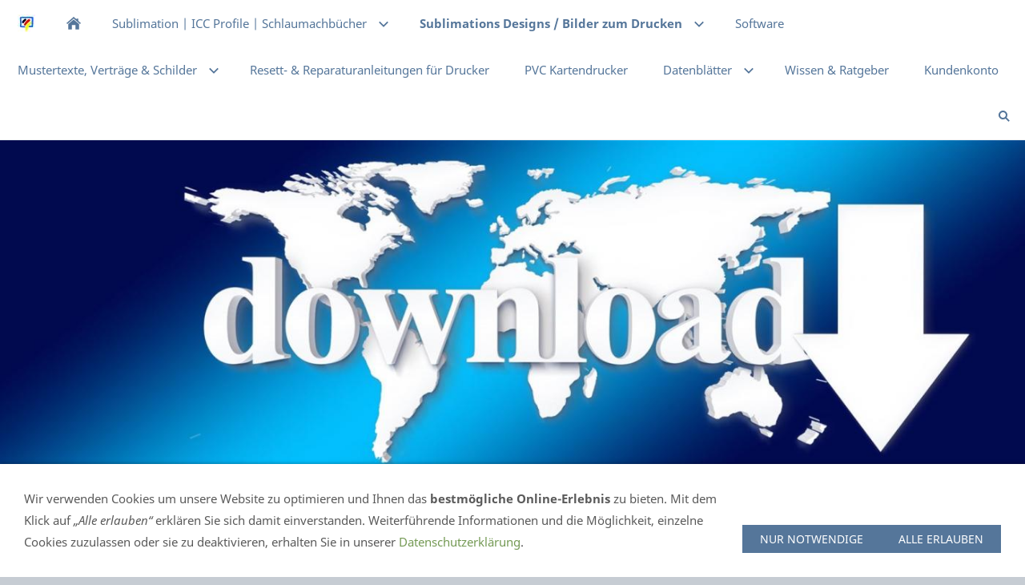

--- FILE ---
content_type: text/html; charset=utf-8
request_url: https://download.tidis.de/grafiken-_-bilder-zum-drucken/ausmalbilder/ausmalbilder---engel
body_size: 3698
content:
<!DOCTYPE html>

<html class="sqr">
	<head>
		<meta charset="UTF-8">
		<title>Downloadportal vom TiDis Handelshaus Berlin</title>
		<meta name="viewport" content="width=device-width, initial-scale=1.0, user-scalable=no">
		<meta name="generator" content="SIQUANDO Pro (#1288-6952)">
		<meta name="description" content="TiDis Handelshaus Berlin Downloadportal.">
		<meta name="keywords" content="ICC Profile">

<link rel="stylesheet" href="../../classes/plugins/ngpluginlightbox/css/">
<link rel="stylesheet" href="../../classes/plugins/ngplugintypography/css/">
<link rel="stylesheet" href="../../classes/plugins/ngplugincookiewarning/css/">
<link rel="stylesheet" href="../../classes/plugins/ngpluginlayout/ngpluginlayoutpro/css/">
<link rel="stylesheet" href="../../classes/plugins/ngpluginshopteaser/ngpluginshopteasertiles/css/">
		<script src="../../js/jquery.js"></script>
			<script src="../../classes/plugins/ngpluginlightbox/js/lightbox.js"></script>
			<script src="../../classes/plugins/ngplugincookiewarning/js/"></script>
			<script src="../../classes/plugins/ngpluginshop/js/shopglobals/"></script>
			<script src="../../classes/plugins/ngpluginlayout/styles/riga/js/riga.js"></script>
			<style>
		<!--
        #ngpluginshopteasertilesw7e810e150006b33a112214337468486>div>ul { display: flex; flex-flow: row wrap; justify-content: flex-start }
        #ngpluginshopteasertilesw7e810e150006b33a112214337468486>div>ul>li { width: calc(33.33% - 20px); margin: 0 30px 30px 0 }
        #ngpluginshopteasertilesw7e810e150006b33a112214337468486>div>ul>li:nth-child(3n) { margin-right: 0 }
        #ngpluginshopteasertilesw7e810e150006b33a112214337468486 .ngpluginshopteasertilestext { padding: 30px 30px }
        #ngpluginshopteasertilesw7e810e150006b33a112214337468486>div>ul form { padding: 0 30px 30px 30px }
        #ngpluginshopteasertilesw7e810e150006b33a112214337468486>div>ul>li { background-color: #ffffff }
        #ngpluginshopteasertilesw7e810e150006b33a112214337468486>div>ul>li { box-shadow: 0 0 10px rgba(0,0,0,0.1) }
        #ngpluginshopteasertilesw7e810e150006b33a112214337468486 { margin: 30px 0 }

		-->
		</style>

		<script type="text/javascript"><!--
google_ad_client = "ca-pub-1836546484545585";
/* drinkjet468 */
google_ad_slot = "3022484219";
google_ad_width = 468;
google_ad_height = 60;
//-->
</script>
<script type="text/javascript"
src="http://pagead2.googlesyndication.com/pagead/show_ads.js">
</script>		
	</head>
	

	<body>	
<!-- Google tag (gtag.js) -->
<script async src="https://www.googletagmanager.com/gtag/js?id=G-4BFKNGK7PV"></script>
<script>
  window.dataLayer = window.dataLayer || [];
  function gtag(){dataLayer.push(arguments);}
  gtag('js', new Date());

  gtag('config', 'G-4BFKNGK7PV');
</script>
<div id="maincenterbox">

<nav class="sqrnav">

<a href="#" class="sqrnavhide"><img src="../../images/pictures/tidis-logos/tidis-logo-ausgeschnitten.jpg?w=22&amp;h=22" alt="" ></a>
<a href="#" class="sqrnavshow"><img src="../../images/pictures/tidis-logos/tidis-logo-ausgeschnitten.jpg?w=22&amp;h=22" alt="" ></a>

<ul>
<li class="sqrnavlogo"><a href="../.."><img class="sqrlogo" src="../../images/pictures/tidis-logos/tidis-logo-ausgeschnitten.jpg?w=22&amp;h=22" alt="" ></a></li>
<li class="sqrnavhome"><a href="../../"><span>Startseite</span></a></li>
<li><a href="../../alles-fuer-sublimation/"><span>Sublimation | ICC Profile | Schlaumachbücher</span></a>
<ul>
<li><a href="../../alles-fuer-sublimation/buecher/"><span>Bücher rund um Sublimation</span></a></li>
<li><a href="../../alles-fuer-sublimation/icc-profile/"><span>ICC Profile für Sublimationsdrucker</span></a>
<ul>
<li><a href="../../alles-fuer-sublimation/icc-profile/gic-_german-ink-company_-icc-profile/"><span>ICC Profile für GIC Sublimationstinten</span></a></li>
<li><a href="../../alles-fuer-sublimation/icc-profile/ultra-chrome-ds-icc-profile/"><span>ICC Profile für Ultra Chrome DS Sublimationstinten</span></a></li>
<li><a href="../../alles-fuer-sublimation/icc-profile/armor-icc-profile/"><span>ICC Profile für Armor Sublimationstinten</span></a></li>
<li><a href="../../alles-fuer-sublimation/icc-profile/sawgrass-virtuso-icc-profile/"><span>ICC Profile für Sawgrass Sublimationstinten</span></a></li>
<li><a href="../../alles-fuer-sublimation/icc-profile/icc-profil-erstellen-lassen/"><span>ICC Profil SC-F100 und ICC Profile erstellen lassen</span></a></li>
<li><a href="../../alles-fuer-sublimation/icc-profile/icc-profile-fuer-andere-sublimationstinten/"><span>ICC Profile für Andere Sublimationstinten</span></a></li>
</ul>
</li>
<li><a href="../../alles-fuer-sublimation/gic-sublimationstinte/"><span>GIC Sublimationstinte & Testdruckseiten</span></a></li>
</ul>
</li>
<li><a href="../"><span>Sublimations Designs / Bilder zum Drucken</span></a>
<ul>
<li><a href="../kostenlose-bilder/"><span>Kostenlose Bilder</span></a></li>
<li><a href="../fertige-druckvorlagen/"><span>Fertige Druckvorlagen</span></a>
<ul>
<li><a href="../fertige-druckvorlagen/11-oz-tassendruckvorlagen-240-x-100mm/"><span>11 OZ Tassendruckvorlagen 240 x 100mm</span></a></li>
<li><a href="../fertige-druckvorlagen/tshirt-druckvorlagen-/"><span>T-Shirt Druckvorlagen </span></a></li>
</ul>
</li>
<li><a href="../festlichkeiten-/"><span>Festlichkeiten & Anlässe</span></a>
<ul>
<li><a href="../festlichkeiten-/valentinstag/"><span>Valentinstag</span></a></li>
<li><a href="../festlichkeiten-/ostern/"><span>Ostern</span></a></li>
<li><a href="../festlichkeiten-/sylvester-/"><span>Sylvester </span></a></li>
<li><a href="../festlichkeiten-/halloween/"><span>Halloween</span></a></li>
<li><a href="../festlichkeiten-/weihnachten/"><span>Weihnachten</span></a></li>
<li><a href="../festlichkeiten-/wintermotive/"><span>Wintermotive</span></a></li>
<li><a href="../festlichkeiten-/geburtstag-_-party/"><span>Geburtstag / Party</span></a></li>
<li><a href="../festlichkeiten-/sternzeichen/"><span>Sternzeichen</span></a></li>
</ul>
</li>
<li><a href="../tiere/"><span>Tiere</span></a></li>
<li><a href="../hintergruende/"><span>Hintergründe</span></a></li>
<li><a href="../romantik/"><span>Romantik</span></a></li>
<li><a href="../katastrophen/"><span>Katastrophen</span></a></li>
<li><a href="../essen-_-gastrobilder/"><span>Essen / Gastrobilder</span></a></li>
<li><a href="../berufe/"><span>Berufe</span></a></li>
<li><a href="../grusel/"><span>Grusel</span></a></li>
<li class="active"><a href="./"><span>Ausmalbilder</span></a></li>
<li><a href="../png-/"><span>PNG </span></a></li>
<li><a href="../csc---cannabis-social-clubs/"><span>CSC - Cannabis Social Clubs</span></a>
<ul>
<li><a href="../csc---cannabis-social-clubs/clublogos/"><span>Clublogos</span></a></li>
<li><a href="../csc---cannabis-social-clubs/cannabis-im-alltag/"><span>Cannabis im Alltag</span></a></li>
</ul>
</li>
</ul>
</li>
<li><a href="../../software/"><span>Software</span></a></li>
<li><a href="../../mustertexte-fuer-alle-lebenslagen/"><span>Mustertexte, Verträge & Schilder</span></a>
<ul>
<li><a href="../../mustertexte-fuer-alle-lebenslagen/arztpraxis-_-praxisdrucksachen/"><span>Arztpraxis / Praxisdrucksachen</span></a></li>
<li><a href="../../mustertexte-fuer-alle-lebenslagen/geschaeftliche-mustertexte/"><span>Geschäftliche Mustertexte</span></a></li>
<li><a href="../../mustertexte-fuer-alle-lebenslagen/immobilien/"><span>Immobilien</span></a>
<ul>
<li><a href="../../mustertexte-fuer-alle-lebenslagen/immobilien/vertraege/"><span>Verträge</span></a></li>
<li><a href="../../mustertexte-fuer-alle-lebenslagen/immobilien/plakate-und-schilder/"><span>Plakate und Schilder</span></a></li>
</ul>
</li>
<li><a href="../../mustertexte-fuer-alle-lebenslagen/kaufvertraege/"><span>Kaufverträge</span></a></li>
<li><a href="../../mustertexte-fuer-alle-lebenslagen/private-mustertexte/"><span>Private Mustertexte</span></a></li>
</ul>
</li>
<li><a href="../../resett--_-reparaturanleitungen-fuer-drucker/"><span>Resett- & Reparaturanleitungen für Drucker</span></a></li>
<li><a href="../../pvc-kartendrucker/"><span>PVC Kartendrucker</span></a></li>
<li><a href="../../datenblaetter/"><span>Datenblätter</span></a>
<ul>
<li><a href="../../datenblaetter/drucker/"><span>Drucker</span></a></li>
<li><a href="../../datenblaetter/tinten/"><span>Nachfülltinten, Laser und Druckerpatronen</span></a></li>
<li><a href="../../datenblaetter/solar/"><span>Solarmodule & Zubehör</span></a></li>
<li><a href="../../datenblaetter/quooker/"><span>Quooker</span></a></li>
<li><a href="../../datenblaetter/andere/"><span>Andere</span></a></li>
<li><a href="../../datenblaetter/fulfillment/"><span>Fulfillment</span></a></li>
</ul>
</li>
<li><a href="../../lebensberatung/"><span>Wissen & Ratgeber</span></a></li>
<li><a href="../../kundenkonto/"><span>Kundenkonto</span></a></li>

<li class="sqrnavsearch"><a href="#"><span>Suchen</span></a>
<ul><li>
<form action="../../common/special/search.html"  >
	<input type="text" name="criteria">
</form>
</li></ul></li></ul>
</nav>

<div class="sqreyecatcher">
<img src="../../images/pictures/layoutpictures/riga/download-1536700.jpg?w=1400&amp;h=467&amp;r=1" alt="">
</div>


<div id="maincontainer">



<div id="main">


	<div class="" id="content">
	
		<div class="sqrallwaysboxed" >
		<h1>Ausmalbilder - Engel</h1>
			<p class="breadcrumbs">Sie sind hier: <a href="../../">Startseite</a> » <a href="../">Sublimations Designs / Bilder zum Drucken</a> » <a href="./">Ausmalbilder</a></p>
		</div>
			



<div class="sqrallwaysboxed " >


<a class="ngpar" id="ngparw7e810e15000697d6b12214337468486"></a>
<div class="paragraph" style="margin-bottom:30px;"><p style="text-align:center">
<img src="../../classes/plugins/ngpluginparagraph/ngpluginparagraphcounter/images/?u=w7e810e15000697d6b12214337468486" alt="********">
</p></div>


</div>











<div class="sqrallwaysboxed " >


<a class="ngpar" id="ngparw7e810e150006b33a112214337468486"></a>
<div class="paragraph" style="margin-bottom:30px;"><div class="ngpluginshopteasertiles"
     id="ngpluginshopteasertilesw7e810e150006b33a112214337468486">

    
    <div class="ngpluginshopteasertilesresult">
        <ul>

                            <li >
                    <div>
                        
                        <div class="ngpluginshopteasertilespicture" style="padding-top:141.536458333%">
                                                            <a href="../../products/grafiken/anlaesse/ausmalbilder/engel-10-bilder-plus-2-gratis.html">                                <img src="../../images/pictures/grafiken/deckblaetter/ausmalbilder-engel.jpg?w=768" alt=""
                                     width="768"
                                     height="1087">
                                                                </a>                                                    </div>
                        <div class="ngpluginshopteasertilestext"><a href="../../products/grafiken/anlaesse/ausmalbilder/engel-10-bilder-plus-2-gratis.html"><p style="font-size:120%;"><span style="font-weight:bold;">Engel 10 Bilder plus 2 gratis</span></p></a><p>Format PNG - 300 dpi - Private &amp; gewerbliche Nutzung - siehe Lizenzbedingungen </p><p style="text-align:right;font-size:120%;"><span style="font-weight:bold;">2,95 €</span><span style="font-weight:bold;">*</span></p></div>
                    </div>
                                            <div>
                            <form class="ngshopputform ngpluginshopteasertilesputleft">
                                <input data-id="uid" type="hidden" name="uid"
                                       value="w7e810e15032c6b26e12214337468486">
                                                                    <p><a href="#" data-uid="w7e810e15032c6b26e12214337468486" class="ngshopputonmemo">Für später merken</a></p>
                                                                <button>In den Warenkorb</button>
                            </form>
                        </div>
                                    </li>
                    </ul>

        <div class="ngpluginshopteasertilesnomatch">Es wurden keine Produkte gefunden, die Ihren Auswahlkriterien entsprechen.</div>

                    <p class="ngpluginshopteasertilespriceinfo" style="text-align:left">* Alle Preise inkl. USt. zzgl. <a href="../../common/info/versand-zahlung.html" target="_blank" class="nglink">Versand</a></p>
        
    </div>

</div>
</div>


</div>











	</div>		

</div>


</div>

<footer class="sqrcommon">
  
<ul class="sqrcommonnavhierarchical sqrcommonnavhierarchical1col">
<li>
<em>Blog</em>
<ul>
<li><a href="../../common/info/blog/index.html">Neu bei Download.tidis.de</a></li>
</ul>
</li>
</ul>



<div class="sqrfootertext"> 
<p style="text-align:center"><span style="font-family:Arial,'Helvetica',sans-serif;font-size:36px">HOTLINE: (030) 68 23 75 44</span></p><p style="text-align:center">TiDis Handelshaus Berlin - Neckarstraße 5 in 12053 Berlin - Telefon (030) 68 23 75 44 - eMail info@tidis.de - Öffnungszeiten: Mo. - Fr. 10:00 bis 18:30 Uhr</p><p style="text-align:center"><a href="../../common/info/impressum.html">Impressum</a> - <a href="../../common/info/agb.html">AGB</a> - <a href="../../common/info/widerrufsrecht.html">Wiederrufsrecht</a> - <a href="../../common/info/versand-zahlung.html">Versand &amp; Zahlung </a>- <a href="../../common/info/datenschutz.html">Datenschutz</a> - <a href="../../common/info/retouren-_-rueckgabe.html" title="https://download.tidis.de/common/info/retouren-_-rueckgabe.html">Retouren/Rückgaben </a></p>
</div>
</footer>

</div>
		
<div class="ngcookiewarning ngcookiewarningbottom">
	<div class="ngcookiewarningcontent">
	<div class="ngcookiewarningtext">
<p>Wir verwenden Cookies um unsere Website zu optimieren und Ihnen das <strong>bestmögliche Online-Erlebnis</strong> zu bieten. Mit dem Klick auf <em>„Alle erlauben“</em> erklären Sie sich damit einverstanden. Weiterführende Informationen und die Möglichkeit, einzelne Cookies zuzulassen oder sie zu deaktivieren, erhalten Sie in unserer <a href="../../common/info/datenschutz.html">Datenschutzerklärung</a>.</p>
	</div>
		<div class="ngcookiewarningbuttons">
			<button class="ngcookiewarningdecline">Nur notwendige</button>
						<button class="ngcookiewarningaccept">Alle erlauben</button>
		</div>
	</div>
</div>
	</body>
</html>	

--- FILE ---
content_type: text/css; charset=utf-8
request_url: https://download.tidis.de/classes/plugins/ngplugincookiewarning/css/
body_size: 511
content:
.ngcookiewarning {
  position: fixed;
  z-index: 3000;
  left: 0px;
  right: 0px;
  background-color: #ffffff;
  border-radius: 0px;
  padding: 30px;
  display: none;
  box-sizing: border-box;
  box-shadow: 0 0 5px rgba(0,0,0,0.4);
}

.ngcookiewarningcontent {
    display: flex;
    align-items: flex-end;
}

.ngcookiewarningtext {
    flex-grow: 1;
}

.ngcookiewarningtop {
	top: 0px;
}

.ngcookiewarningbottom {
	bottom: 0px;
}


.ngcookiewarning button, .ngcookiewarning .ngcookiewarningsettings {
	border-color: #55769a;
	border-width: 0px;
	border-style: solid;
	padding: 8px 22px 8px 22px;
	background: #55769a;
	font: 14px 'Noto Sans',Tahoma,Helvetica,sans-serif;
	color: #ffffff;
	letter-spacing: 0px;
	text-transform: uppercase;
	display: block;
	cursor: pointer;
    outline: none;
    -webkit-appearance: none;
    text-decoration: none;
    box-sizing: border-box;
    text-align: center;
    white-space: nowrap;
}

.ngcookiewarning button:hover, .ngcookiewarning .ngcookiewarningsettings:hover
{	
	border-color: #759a55;
	background: #759a55;
	font-weight: normal;
	
	font-style: normal;
	
	text-transform: uppercase;
	
	color: #ffffff;
}

.ngcookiewarning p:first-child {
  margin-top: 0;
}

.ngcookiewarning p:last-child {
  margin-bottom: 0;
}


a.ngcookieallow
{
	border-color: #55769a;
	border-width: 0px;
	border-style: solid;
	padding: 8px 22px 8px 22px;
	background: #55769a;
	font: 14px 'Noto Sans',Tahoma,Helvetica,sans-serif;
	color: #ffffff;
	letter-spacing: 0px;
	text-transform: uppercase;
	border-radius: 0px;
	display: inline-block;
	cursor: pointer;
    outline: none;
    -webkit-appearance: none;
    text-decoration: none;
}

a.ngcookieallow:hover
{
	border-color: #759a55;
	background: #759a55;
	font-weight: normal;
	font-style: normal;
	text-transform: uppercase;
	color: #ffffff;
	text-decoration: none;
}

.ngcookiewarning .ngcookiewarningbuttons {
    display: flex;
}

.ngcookiewarningtext {
    margin: 0 30px 0 0;
}

@media (min-width: 1280px) {
    .ngcookiewarning .ngcookiewarningbuttons {
        column-gap: 10px;
    }
}

@media (max-width: 1279px) {
    .ngcookiewarning button, .ngcookiewarning .ngcookiewarningsettings {
        width: 100%;
   }

   .ngcookiewarning .ngcookiewarningbuttons {
        row-gap: 10px;
        flex-flow: column;
    }
}

@media (max-width: 767px) {

    .ngcookiewarningtext {
        margin: 0 0 30px 0;
    }


    .ngcookiewarning p {
        max-width: 100%;
        float: none;
    }

   .ngcookiewarning {
      left: 0px;
      right: 0px;
    }

    .ngcookiewarningtop {
        top: 0px;
    }

    .ngcookiewarningbottom {
        bottom: 0px;
    }

    .ngcookiewarningcontent {
        display: block;
    }

}

--- FILE ---
content_type: text/css; charset=utf-8
request_url: https://download.tidis.de/classes/plugins/ngpluginlayout/ngpluginlayoutpro/css/
body_size: 1879
content:
body {
	background-color: #c6ccd3;
	margin: 0;
	padding: 0;
}

#maincenterbox {
	margin: 0 auto;
	max-width: 1400px;
}

#maincontainer {
	background-color: #c6ccd3;
}

#maincontainer {
	padding: 1px 0;
	background-color: #ffffff;
}

#sidebarleft,
#content,
#sidebarright {
	min-height: 1px;
	padding-top: 10px;
	padding-bottom: 10px;
}

#sidebarleft {
	background-color: #f9fbfc;
}

#sidebarright {
	background-color: #f9fbfc;
}


#header {
	padding: 10px 0;
	background-color: #f9fbfc;
	border-bottom: 1px solid #eaedf0;
}

#footer {
	padding: 10px 0;
	background-color: #f9fbfc;
	border-top: 1px solid #eaedf0;
}

.sqrnav {
  display: block;
  margin: 0;
  padding: 0;
  background-color: #ffffff;
  z-index: 1000;
  -webkit-user-select: none;
  user-select: none;
}

.sqrnav a {
  display: block;
  margin: 0;
  padding: 18px 22px;
  color: #55769a;
  text-decoration: none;
  -webkit-tap-highlight-color: transparent;
  line-height: 22px;
}

.sqrnav li em.ngshopcartindicator {
    display: none;
    background-color: #55769a;
    color: #ffffff;
    font-style: normal;
    padding-right: 10px;
    padding-left: 10px;
    border-radius: 20px;
    margin-left: 8px;
    font-weight: normal;
}

.sqrnav li em.ngshopcartindicatoractive {
    display: inline-block;
}

.sqrnav li.active>a {
	font-weight: bold;
}

.sqrnav>ul li {
  display: block;
  margin: 0;
  padding: 0;
  position: relative;
}

.sqrnav .sqrnavsearch form {
  box-sizing: border-box;
  display: block;
  margin: 0;
  padding: 12px;
  display: block;
  width: 100%;
}

.sqrnav .sqrnavsearch input {
  box-sizing: border-box;
  display: block;
  padding: 0;
  width: 100%;
  border: 0;
  padding: 8px 12px 8px 30px;
  margin: 0;
  color: #55769a;
  border-color: #eaedf0;
  -webkit-appearance: none;
  border-radius: 0;
  background: #ffffff url(./../../styles/riga/img/?f=search&c=55769a) 8px 50% no-repeat;
}

@media (max-width: 1023px) {
  .sqrnav>ul>li.sqrnavlogo {
	display: none;
  }	
  .sqrnav a, .sqrnav form {
    border-bottom: 1px solid #eaedf0;
  }
  .sqrnav a.sqrnavshow, .sqrnav a.sqrnavhide {
    background: url(./../../styles/riga/img/?f=menu&c=55769a) right center no-repeat;
  }
  .sqrnav a.sqrnavshow>img, .sqrnav a.sqrnavhide>img {
    display: block;
  }
  .sqrnav li.sqrnavmore>a {
    background: url(./../../styles/riga/img/?f=moreright&c=55769a) right center no-repeat;
  }
  .sqrnav li.sqrnavopen>a {
    background-image: url(./../../styles/riga/img/?f=moredown&c=55769a);
  }
  .sqrnav .sqrnavshow {
    display: block;
  }
  .sqrnav .sqrnavhide {
    display: none;
  }
  .sqrnavopen>a.sqrnavshow {
    display: none;
  }
  .sqrnavopen>a.sqrnavhide {
    display: block;
  }
  .sqrnav li.sqrnavopen>ul {
    display: block;
  }
  .sqrnav ul {
    display: none;
    margin: 0 auto;
    padding: 0;
    list-style: none;
  }
  .sqrnav ul ul {
    display: none;
  }
  .sqrnav ul li li>a {
    padding-left: 44px;
  }
  .sqrnav ul li li li>a {
    padding-left: 66px;
  }
  .sqrnavopen>ul {
    display: block;
  }
}

@media (min-width: 1024px) {
		
  .sqrnav>a {
    display: none;
  }
  .sqrnav>ul {
    box-sizing: border-box;
    display: block;
    margin: 0 auto;
    padding: 0;
    list-style: none;
    width: 100%;
  }
  .sqrnav>ul:after {
    visibility: hidden;
    display: block;
    font-size: 0;
    content: " ";
    clear: both;
    height: 0;
  }
  .sqrnav>ul>li {
    float: left;
  }
  .sqrnav>ul li>ul {
    position: absolute;
    background-color: #ffffff;
    width: 30vw;
    max-width: 320px;
    display: block;
    left: -9999px;
    margin: 0;
    padding: 0;
    list-style: none;
    z-index: 1000;
    transform: translateY(-5px);
    opacity: 0;
    transition: transform 0.2s, opacity 0.2s;
  }
  .sqrnav>ul>li li {
    border-bottom: 1px solid #eaedf0;
  }
  .sqrnav>ul>li li:last-child {
  	border-bottom: none;
  }
  .sqrnav>ul>li.sqrnavmore>a {
    background-image: url(./../../styles/riga/img/?f=moredown&c=55769a);
    background-position: right center;
    background-repeat: no-repeat;
    padding-right: 44px;
  }
  .sqrnav>ul>li li.sqrnavmore>a {
    background-image: url(./../../styles/riga/img/?f=moreright&c=55769a);
    background-position: right center;
    background-repeat: no-repeat;
    padding-right: 44px;
  }
  .sqrnav>ul>li.sqrnavopen>ul {
    left: 0;
    transform: translate(0);
    opacity: 1;
  }
  .sqrnav>ul>li ul li.sqrnavopen>ul {
    left: 100%;
    top: 0;
    transform: none;
    opacity: 1;
  }
  .sqrnav>ul>li.sqrnavopen {
    background-color: #ffffff;
  }
  
  .sqrnav>ul>li.sqrnavhome>a>span, .sqrnav>ul>li.sqrnavsearch>a>span {
    display: none;
  }
  .sqrnav>ul>li.sqrnavhome>a {
    background-image: url(./../../styles/riga/img/?f=home&c=55769a);
    background-repeat: no-repeat;
    background-position: center center;
    width: 16px;
    height: 22px;
    padding: 18px;
  }
  .sqrnav>ul>li.sqrnavlogo>a {
  	padding: 18px 22px;
  }
  .sqrnav>ul>li.sqrnavlogo>a>img {
  	display: block;
  }
  .sqrnav>ul>li.sqrnavsearch {
    float: right;
  }
  .sqrnav>ul>li.sqrnavsearch>a {
    background-image: url(./../../styles/riga/img/?f=search&c=55769a);
    background-repeat: no-repeat;
    background-position: center center;
    width: 16px;
    height: 22px;
    padding: 18px;
  }

  .sqrnav>ul>li.sqrnavopen.sqrnavsearch>ul {
    left: auto;
    right: 0;
    opacity: 1;
  }
  
  .sqrnav>ul a:hover {
    background-color: #f1f4f6;
  }
  
  .sqrnav {
    border-bottom: 1px solid #eaedf0;
  }
  
}

@media (min-width: 1024px) {
	
		
	
	.sqrallwaysboxed, 
	.sqrmobilefullwidth,
	.sqrdesktopboxed
	{
		box-sizing: border-box;
		padding-left: 30px;
		padding-right: 30px;
		margin-left: auto;
		margin-right: auto;
	}
	
	.sqrallwaysboxed .sqrallwaysboxed,
	.sqrdesktopboxed .sqrdesktopboxed,
	.sqrmobilefullwidth .sqrallwaysboxed,
	.sqrdesktopboxed .sqrallwaysboxed,
	.sqrdesktopboxed .sqrmobilefullwidth,
	.sqrdesktopremovebox .sqrallwaysboxed,
	.sqrdesktopremovebox .sqrmobilefullwidth
	 {
		padding-left: 0;
		padding-right: 0;
		margin-left: 0;
		margin-right: 0;
	 }
	 
	 
	 .sqrmain3collr,
	 .sqrmain2coll,
	 .sqrmain2colr {
	 	display: table;
		box-sizing: border-box;
		table-layout: fixed;
		width: 100%;
	 }
	 		
  	.sqrmain3collr>div {
    	box-sizing: border-box;
    	width: 50%;
    	display: table-cell;
    	vertical-align: top;    	
  	}
  	.sqrmain3collr>div:first-child {
    	width: 25%;
    	border-right: 1px solid #eaedf0;
  	}
  	.sqrmain3collr>div:last-child {
    	width: 25%;
    	border-left: 1px solid #eaedf0;
  	}
  	.sqrmain2coll>div {
    	box-sizing: border-box;
    	width: 75%;
    	display: table-cell;
    	vertical-align: top;
  	}
  	.sqrmain2coll>div:first-child {
    	width: 25%;
    	border-right: 1px solid #eaedf0;
  	}
  	.sqrmain2colr>div {
    	box-sizing: border-box;
    	width: 75%;
    	display: table-cell;
    	vertical-align: top;
  	}
  	.sqrmain2colr>div:last-child {
    	width: 25%;
    	border-left: 1px solid #eaedf0;
  	}
  	
    	
  	.sqrallwaysfullwidth .sqrsuppressborders {
  		border-left: 0 !important;
  		border-right: 0 !important;
  	}
  	
}

@media (max-width: 1023px) {
    .sqrpanoramicbackground  {
        padding-left: 0 !important;
        padding-right: 0 !important;
        margin-left: 0 !important;
        margin-right: 0 !important;;
    }
	.sqrallwaysboxed,
	.sqrmobileboxed 
	{
		box-sizing: border-box;
		padding-left: 30px;
		padding-right: 30px;
	}
	.sqrallwaysboxed>.sqrallwaysboxed,
	.sqrallwaysboxed>.nguiparagraphcontainer>.sqrallwaysboxed
	 {
		padding-left: 0;
		padding-right: 0;
		margin-left: 0;
		margin-right: 0;
	 }
	 .sqrmobileboxedimportant {
		padding-left: 30px !important;
		padding-right: 30px !important;
	 }	
	 .sqrmobilehidden {
	 	display: none;
	 }
	 
	 .sqrallwaysfullwidth .sqrsuppressborders,
	 .sqrmobilefullwidth .sqrsuppressborders
  	{
  		border-left: 0 !important;
  		border-right: 0 !important;
  	}
  	
  	#sidebarleft {
		border-bottom: 1px solid #eaedf0;
	}

	#sidebarright {
		border-top: 1px solid #eaedf0;
	}
  	
  	
}

.sqrcommon {
  margin: 0;
  padding: 20px 0 0 0;
  background-color: #1d3650;
}

.sqrcommonnavhierarchical,
.sqrcommonnav,
.sqrfootertext {
  margin: 0 auto;
  padding: 0 30px 30px 30px;
  box-sizing: border-box;
}
.sqrfootertext {
  color: #92a2b4;
}


.sqrcommonnavhierarchical a,
.sqrcommonnav a,
.sqrfootertext a
 {
  text-decoration: none;
  color: #698fb6;
  transition: color 0.3s;
  text-decoration: none;
  font-weight: normal;
}
.sqrcommonnavhierarchical a:hover,
.sqrcommonnav a:hover,
.sqrfootertext a:hover
 {
  color: #b7d0ea;
  text-decoration: none;
  font-weight: normal;
}
.sqrcommonnavhierarchical,
.sqrcommonnav
 {
	display: block;
	list-style: none;
}

.sqrcommonnavhierarchical>li,
.sqrcommonnav>li
 {
	display: block;
	box-sizing: border-box;
	list-style: none;
	padding: 0 0 5px 0;
}

.sqrcommonnavhierarchical>li>em {
	font-style: normal;
	color: #ffffff;
}

.sqrcommonnavhierarchical>li>ul {
	display: block;
	margin: 0;
	padding: 5px 0 15px 0;
}

.sqrcommonnavhierarchical>li>ul>li {
	list-style: none;
	margin: 0;
	padding: 0 0 2px 0;
}

.sqrcommonnavhierarchical:after,
.sqrcommonnav:after
 {
  	visibility: hidden;
    display: block;
    font-size: 0;
    content: " ";
    clear: both;
    height: 0;
}

@media (min-width: 1024px) {
	.sqrcommonnavhierarchical>li {
		float: left;
		padding-right: 5%;
	}
	
	.sqrcommonnavhierarchical2col>li {
		width: 50%;
	}
	
	
	.sqrcommonnavhierarchical3col>li {
		width: 33.3333333%;
	}
		
	.sqrcommonnavhierarchical4col>li {
		width: 25%;
	}
	
	.sqrcommonnavhierarchical5col>li {
		width: 20%;
	}
	
	.sqrcommonnav>li {
		float: left;
		padding-right: 20px;
	}
	
	 .sqrdesktophidden {
	 	display: none;
	 }
	
}

.sqreyecatcher {
	background-color: #c6ccd3;
	position: relative;
}

.sqreyecatcher img, .sqreyecatcher video {
	display: block;
	width: 100%;
	height: auto;
}

.sqreyecatcher>video,
.sqreyecatcher>img {
	border-bottom: 1px solid #eaedf0; 
}

.sqreyecatcherstage img {
	position: absolute;
}

.sqreyecatcherstage {
	overflow: hidden;
	position: relative;
	background-color: #ffffff;
	height: 0;
	padding-bottom: 33.3333333%;
	border-bottom: 1px solid #eaedf0; 
}

.sqreyecatchernav a {
	width: 20px;
	height: 20px;
	display: block;
	float: left;
	background: url(./../../styles/riga/img/?f=navdefault&c=92a2b4) 0 0 no-repeat;	
}

.sqreyecatchernav a.sqreyecatchernavselected {
	background-position: 0 -20px;	
}

.sqreyecatchernav {
	height: 20px;
	position: absolute;
	z-index: 10;
	right: 10px;
	bottom: 10px;
}

--- FILE ---
content_type: text/css; charset=utf-8
request_url: https://download.tidis.de/classes/plugins/ngpluginshopteaser/ngpluginshopteasertiles/css/
body_size: 1330
content:
.ngpluginshopteasertiles>div>ul {
    margin: 0;
    padding: 0;
    box-sizing: border-box;
    display: block;
}

.ngpluginshopteasertiles img {
    display: block;
    position: absolute;
    top: 0;
    left: 0;
    width: 100%;
    height: 100%;
    transform: scale3d(1,1,1);
    transition: transform 0.5s, opacity 0.5s;
}

.ngpluginshopteasertileshoverpicture {
    opacity: 0;
}

.ngpluginshopteasertileszoom .ngpluginshopteasertilespicture:hover img {
    transform: scale3d(1.15,1.15,1);
}

.ngpluginshopteasertilespicture:hover .ngpluginshopteasertileshoverpicture {
    opacity: 1;
}

.ngpluginshopteasertiles>div>ul>li {
    margin: 0;
    padding: 0;
    box-sizing: border-box;
    display: flex;
    list-style: none;
    justify-content: space-between;
    flex-direction: column;
}

.ngpluginshopteasertiles>div>ul>li>div {
    position: relative;
}

.ngpluginshopteasertilestext {
    padding: 0;
}

.ngpluginshopteasertilestext p:first-child {
    margin-top: 0;
}

.ngpluginshopteasertilestext p:last-child {
    margin-bottom: 0;
}

.ngpluginshopteasertiles ul form {
    display: block;
    margin: 0;
    padding: 0;
}

.ngpluginshopteasertiles table {
    width: 100%;
    margin: 10px 0;
}

.ngpluginshopteasertiles table td {
    width: 50%;
    box-sizing: border-box;
}

.ngpluginshopteasertiles table td:nth-child(1) {
    padding: 5px 5px 5px 0;
}

.ngpluginshopteasertiles table td:nth-child(2) {
    padding: 5px 0 5px 5px;
}

.ngpluginshopteasertiles>div>ul>li>div>div>a,
.ngpluginshopteasertiles>div>ul>li>div>div>a:hover,
.ngpluginshopteasertiles>div>ul>li>div>div>a:visited {
    text-decoration: none;
    color: #5a5a5a;
}

.ngpluginshopteasertiles form button
{
	border-color: #55769a;
	border-width: 0px;
	border-style: solid;
	padding: 8px 22px 8px 22px;
	background: #55769a;
	font: 14px 'Noto Sans',Tahoma,Helvetica,sans-serif;
	color: #ffffff;
	letter-spacing: 0px;
	text-transform: uppercase;
	border-radius: 0px;
	display: inline-block;
	cursor: pointer;
    outline: none;
    -webkit-appearance: none;
    box-sizing: border-box;
    margin: 0;
    vertical-align: middle;
}

.ngpluginshopteasertiles form button:hover
{
	border-color: #759a55;
	background: #759a55;
	font-weight: normal;
	font-style: normal;
	text-transform: uppercase;
	color: #ffffff;
}

.ngpluginshopteasertiles form.ngpluginshopteasertilesputright {
    text-align: right;
}

.ngpluginshopteasertiles form.ngpluginshopteasertilesputcenter,
.ngpluginshopteasertiles form.ngpluginshopteasertilesputstretch {
    text-align: center;
}

.ngpluginshopteasertiles form.ngpluginshopteasertilesputstretch button {
    display: block;
    width: 100%;
}


.ngpluginshopteasertilespicture {
    width: 100%;
    height: 0;
    position: relative;
    overflow: hidden;
}

.ngpluginshopteasertiles svg {
    width: 1.1em;
    height: 1.1em;
    display: inline-block;
    vertical-align: -0.18em;
}

.ngpluginshopteasertilesribbon {
    pointer-events: none;
    position: absolute;
    right: -5px; top: -5px;
    z-index: 1;
    overflow: hidden;
    width: 95px;
    height: 95px;
    text-align: right;
}
.ngpluginshopteasertilesribbon span {
    font-size: 10px;
    font-weight: bold;
    text-transform: uppercase;
    text-align: center;
    line-height: 20px;
    transform: rotate(45deg);
    -webkit-transform: rotate(45deg);
    width: 125px;
    display: block;
    box-shadow: 0 3px 10px -5px #000000;
    position: absolute;
    top: 28px; right: -24px;
}

.ngpluginshopteasertiles form select
{
	border-color: #eaedf0;
	border-width: 1px;
	border-style: solid;
	padding: 7px;
	background: #ffffff;
	font: 15px 'Noto Sans',Tahoma,Helvetica,sans-serif;
	color: #5a5a5a;
	letter-spacing: 0px;
    border-radius: 0px;
    box-sizing: border-box;
    display: block;
    margin: 0 0 0 0;
    -webkit-appearance: none;
    vertical-align: middle;
      -webkit-appearance: none;
    -moz-appearance: none;
    appearance: none;
    background-image: url("data:image/svg+xml,%3Csvg%20xmlns%3D%22http%3A%2F%2Fwww.w3.org%2F2000%2Fsvg%22%20width%3D%2225%22%20height%3D%2216%22%20viewBox%3D%220%200%2025.00%2016.00%22%20enable-background%3D%22new%200%200%2025.00%2016.00%22%20xml%3Aspace%3D%22preserve%22%3E%3Cpath%20fill%3D%22%235a5a5a%22%20d%3D%22M%206.36396%2C12.7782L%204.94975%2C11.364L%200%2C6.41422L%201.41421%2C5L%206.36396%2C9.94975L%2011.3137%2C5L%2012.7279%2C6.41421L%207.77817%2C11.364L%206.36396%2C12.7782%20Z%20%22%2F%3E%3C%2Fsvg%3E");
    background-repeat: no-repeat;
    background-position: right center;
    padding-right: 30px;
    box-sizing: border-box;
}


.ngpluginshopteasertiles form select::-ms-expand {
    display: none;
}

.ngpluginshopteasertiles .ngpluginshopteasertilesnomatch {
    margin: 30px;
    text-align: center;
    display: none;
}

.ngpluginshopteasertilesfilterleft,
.ngpluginshopteasertilesfilterright {
    display: flex;
}

.ngpluginshopteasertilesfilter label {
    display: block;
    margin: 0 10px 5px 0;
    padding: 0;
}

.ngpluginshopteasertilesfilter input[type=checkbox]
{
    margin: 0 6px 0 0;
    vertical-align: middle;
}

.ngpluginshopteasertilesfilter label span
{
    vertical-align: middle;
}

.ngpluginshopteasertilesfilter select
{
    width: 100%;
}

.ngpluginshopteasertilesfilterright>.ngpluginshopteasertilesfilter {
    order: 2;
}
.ngpluginshopteasertilesfilterright>.ngpluginshopteasertilesresult {
    order: 1;
}

.ngpluginshopteasertilesfiltertop .ngpluginshopteasertilesfilter {
    display: flex;
    flex-wrap: wrap;
    padding: 0;
    margin: 0 0 20px 0;
}

.ngpluginshopteasertilesfiltertop .ngpluginshopteasertilesfilter>div {
    margin: 0 30px 20px 0;
}

.ngpluginshopteasertilesfilterleft .ngpluginshopteasertilesfilter>div {
    margin: 0 30px 20px 0;
}

.ngpluginshopteasertilesfilterright .ngpluginshopteasertilesfilter>div {
    margin: 0 0 20px 30px;
}

@media (max-width: 1023px) {
    .sqr .ngpluginshopteasertiles>div>ul,
    .sqr .ngpluginshopteasertiles>div>ul,
    .sqr .ngpluginshopteasertiles>div>ul {
        display: block !important;
    }
    .sqr .ngpluginshopteasertiles>div>ul>li,
    .sqr .ngpluginshopteasertiles>div>ul>li,
    .sqr .ngpluginshopteasertiles>div>ul>li {
        width: 100% !important;
        margin-right: 0 !important;
    }

    .sqr .ngpluginshopteasertilesfilter {
        display: block !important;
        margin: 0 0 30px 0 !important;
    }

    .sqr .ngpluginshopteasertilesfilter>div {
        margin: 0 0 10px 0 !important;
    }

    .sqr .ngpluginshopteasertilesfilterleft,
    .sqr .ngpluginshopteasertilesfilterright {
        display: block;
    }

    .sqr .ngpluginshopteasertilesfilter,
    .sqr .ngpluginshopteasertilesfilter>div ,
    .sqr .ngpluginshopteasertilesresult {
        width: 100% !important;
    }

    .sqr .ngpluginshopteasertilesfilter>div>div>label {
        display: inline-block;
    }


}

--- FILE ---
content_type: image/svg+xml
request_url: https://download.tidis.de/classes/plugins/ngpluginlayout/styles/riga/img/?f=home&c=55769a
body_size: 535
content:
<?xml version="1.0" encoding="utf-8"?>
<!DOCTYPE svg PUBLIC "-//W3C//DTD SVG 1.1//EN" "http://www.w3.org/Graphics/SVG/1.1/DTD/svg11.dtd">
<svg xmlns="http://www.w3.org/2000/svg" xmlns:xlink="http://www.w3.org/1999/xlink" version="1.1" baseProfile="full" width="18" height="18" viewBox="0 0 18.00 18.00">
	<path fill="#55769a" d="M 2.25,16.75L 6.75,16.75L 6.75,11.125L 11.25,11.125L 11.25,16.75L 15.75,16.75L 15.75,10L 9,4.375L 2.25,10L 2.25,16.75 Z "/>
	<path fill="#55769a" d="M 1.125,10L 1.27157e-006,8.875L 9,1L 12.375,3.95313L 12.375,3.25L 14.625,3.25L 14.625,5.92188L 18,8.875L 16.875,10L 9,3.25L 1.125,10 Z "/>
</svg>
